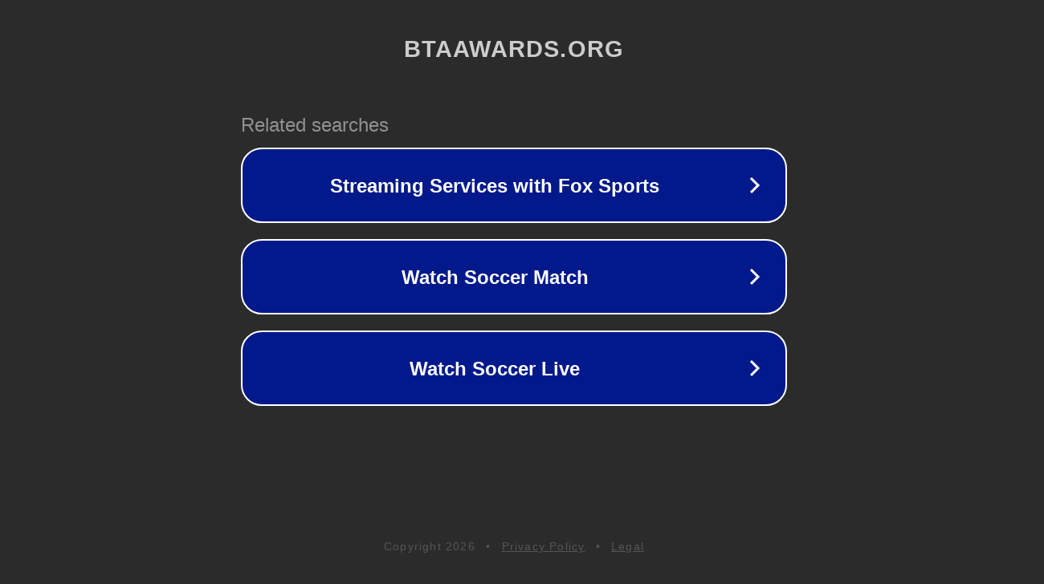

--- FILE ---
content_type: text/html; charset=utf-8
request_url: http://ww25.btaawards.org/
body_size: 1054
content:
<!doctype html>
<html data-adblockkey="MFwwDQYJKoZIhvcNAQEBBQADSwAwSAJBANDrp2lz7AOmADaN8tA50LsWcjLFyQFcb/P2Txc58oYOeILb3vBw7J6f4pamkAQVSQuqYsKx3YzdUHCvbVZvFUsCAwEAAQ==_GEQcHIJ/Mq+3yspzDA73kkTpJhZdcCaPTxLZs1SqQ1EgtgykCpZlu5smDsSvV6lKqXBY440lILIEjMxS3nUeuw==" lang="en" style="background: #2B2B2B;">
<head>
    <meta charset="utf-8">
    <meta name="viewport" content="width=device-width, initial-scale=1">
    <link rel="icon" href="[data-uri]">
    <link rel="preconnect" href="https://www.google.com" crossorigin>
</head>
<body>
<div id="target" style="opacity: 0"></div>
<script>window.park = "[base64]";</script>
<script src="/bJHFSDNBD.js"></script>
</body>
</html>
